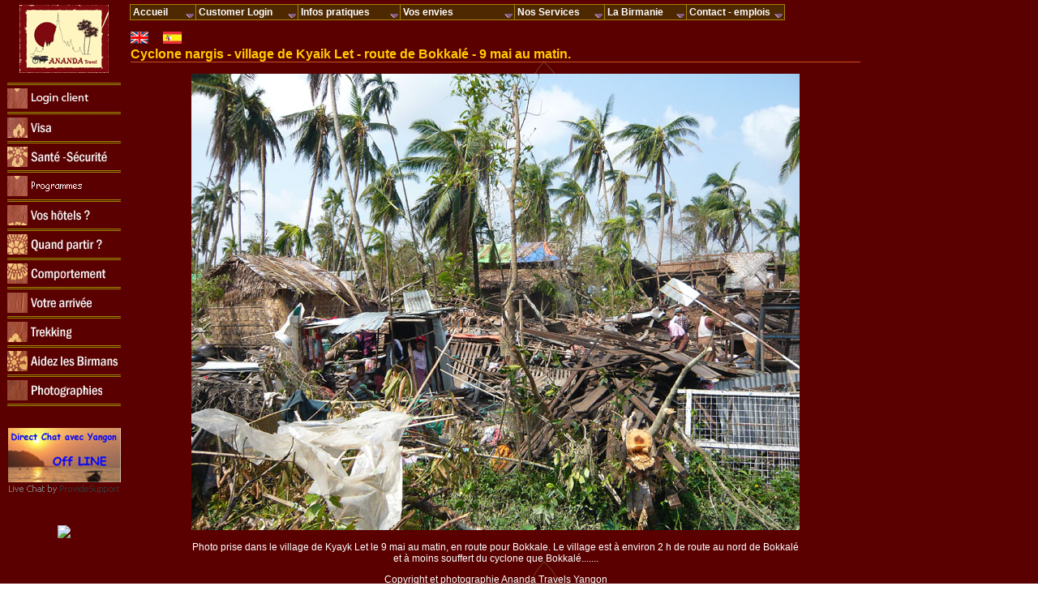

--- FILE ---
content_type: text/html
request_url: http://www.ananda-travel.com/FR/photo_cyclone_nargys_kyak_le_1.htm
body_size: 9508
content:
<html lang="fr">
<head>
<!-- Global site tag (gtag.js) - Google Analytics -->
<script async src="https://www.googletagmanager.com/gtag/js?id=UA-447477-1"></script>
<script>
  window.dataLayer = window.dataLayer || [];
  function gtag(){dataLayer.push(arguments);}
  gtag('js', new Date());

  gtag('config', 'UA-447477-1');
</script>
<link rel="alternate" hreflang="es" href="http://www.ananda-travel.com/mobile_es/" />
<link rel="alternate" hreflang="en" href="http://www.ananda-travel.com/UK/" />
<link rel="alternate" hreflang="fr" href="http://www.ananda-travel.com/FR/" />
 
<title>Cyclone nargis - village de Kyaik Let - route de Bokkalé - 9 mai au matin.</title>
<meta http-equiv="Content-Type" content="text/html; charset=iso-8859-1">
<meta name="keywords" lang="fr" content="Cyclone, nargis, Yangon, myanmar, birmanie, 3 mai, photos, photographie, arbres  ">
<meta name="description" lang="fr" content="Cyclone nargis - village de Kyaik Let - route de Bokkalé - 9 mai au matin.">
<meta name="language" content="fr">
<meta name="theme" content="myanmar">
<meta name="robots" content="index, follow, all">
<meta name="copyright" content="©2019 Ananda Travel Yangon"> 
<meta name="viewport" content="width=device-width, initial-scale=1.0">
<link rel="shortcut icon" href="../images/favicon.ico">
<link rel="stylesheet" href="css/styler.css" type="text/css" />

<script type="text/javascript">
<!--
if (screen.width <= 850) {
document.location = "../mobile_fr/m.birmanie-myanmar-voyage-sur-mesure-ananda-travel.html";
}
//-->
</script>
<script language=javascript>
<!--
if ((navigator.userAgent.match(/iPhone/i)) || (navigator.userAgent.match(/iPod/i))) {
   location.replace("http://www.ananda-travel.com/mobile_fr/m.birmanie-myanmar-voyage-sur-mesure-ananda-travel.html");
}
-->
</script> </head>
<body leftmargin="0" topmargin="0" marginwidth="0" marginheight="0" background="../images/fond_roue.gif">
<SCRIPT LANGUAGE="JavaScript">
<!--

/*
Script by FPMC at http://jsarchive.8m.com
Submitted to JavaScript Kit (http://javascriptkit.com)
For this and 400+ free scripts, visit http://javascriptkit.com
*/

//set image paths
src = ["../images/logo.gif", "../images/slide1.jpg", "../images/slide2.jpg", "../images/slide3.jpg","../images/slide4.jpg", "../images/slide5.jpg", "../images/slide6.jpg", "../images/slide7.jpg", "../images/slide8.jpg", "../images/slide9.jpg", "../images/slide10.jpg", "../images/slide11.jpg", "../images/slide12.jpg", "../images/slide13.jpg", "../images/slide14.jpg", "../images/slide15.jpg", "../images/slide16.jpg"]


//set corresponding urls
url = ["http://freewarejava.com", "http://javascriptkit.com", "http://dynamicdrive.com", "http://www.geocities.com"]

//set duration for each image
duration = 4;

//Please do not edit below
ads=[]; ct=0;
function switchAd() {
var n=(ct+1)%src.length;
if (ads[n] && (ads[n].complete || ads[n].complete==null)) {
document["Ad_Image"].src = ads[ct=n].src;
}
ads[n=(ct+1)%src.length] = new Image;
ads[n].src = src[n];
setTimeout("switchAd()",duration*1000);
}
function doLink(){
location.href = url[ct];
} onload = function(){
if (document.images)
switchAd();
}
//-->
</SCRIPT>
<script type='text/javascript'>
//HV Menu - by Ger Versluis (http://www.burmees.nl/)
//Submitted to Dynamic Drive (http://www.dynamicdrive.com)
//Visit http://www.dynamicdrive.com for this script and more
function Go(){return}
</script> <script type='text/javascript' src='scripts/param_menu.js'></script> 
<script type='text/javascript' src='scripts/menu_dyn.js'></script> <script type='text/javascript' src='scripts/sommaire.js'></script> 
<noscript><center><b><font color="#FF0000">AVERTISSEMENT! Ce site fait appel aux 
technologies JavaScript, DHTML et CSS.<br>Vous ne pourrez pas utiliser ce site 
si votre navigateur ne prend pas en charge JavaScript ou si celui si est d&eacute;sactiv&eacute;.</font></b></center></noscript> 
<table width="100%" border="0" cellpadding="0" cellspacing="0"> 
<tr>
<td valign="top"> 
<table width="1024" border="0" cellpadding="3" cellspacing="0"> 
<tr> 
<td valign="top" width="160">

<table border="0" cellpadding="0" cellspacing="3" width="150"> 
<tr align="center" height="90" valign="top"> 
<td align="center" height="90" valign="top">
		  <a href="javascript:doLink();" onMouseOver="status=url[ct];return true;" 
onMouseOut="status=''"><img name="Ad_Image" src="../images/logo.gif" border=0></a></td>
        </tr>
 <tr align="center">
 <td>
<script type='text/javascript'>MakeSommaire();</script><br>

<!-- BEGIN ProvideSupport.com Custom Images Chat Button Code -->
<div id="ciIWmX" style="z-index:100;position:absolute"></div><div id="scIWmX" style="display:inline"></div><div id="sdIWmX" style="display:none"></div><script type="text/javascript">var seIWmX=document.createElement("script");seIWmX.type="text/javascript";var seIWmXs=(location.protocol.indexOf("https")==0?"https":"http")+"://image.providesupport.com/js/0nvvbky1uhmyx0mninve988yvk/safe-standard.js?ps_h=IWmX&ps_t="+new Date().getTime()+"&online-image=http%3A//www.ananda-travel.com/images/chat_on_line_fr.jpg&offline-image=http%3A//www.ananda-travel.com/images/chat_off_line_fr.jpg";setTimeout("seIWmX.src=seIWmXs;document.getElementById('sdIWmX').appendChild(seIWmX)",1)</script><noscript><div style="display:inline">
<a href="http://www.providesupport.com?messenger=0nvvbky1uhmyx0mninve988yvk">Live Chat</a></div></noscript>
<!-- END ProvideSupport.com Custom Images Chat Button Code --> 
<br><br>


<br>
<div id="fileContent"><a href="http://www.petitfute.com" title="Petit Futé"><img src="http://www.petitfute.com/img/widget/logo.jpg" width="100" border="0" alt="Petit Futé" /></a></div>
<script language="javascript" type="text/javascript" src="http://pro.petitfute.com/compte/widget/petitfute/61379/"></script><br>

<a href="visa_ananda_carte_de_credit.htm"><img src="../images/visa_logo.jpg" alt="logo visa card" border="0" /></a>
<img src="../images/pxl.gif" width="10" height="1" />
<a href="visa_ananda_carte_de_credit.htm"><img src="../images/eurocard_logo.gif" alt="logo mastercard" border="0" /></a>

<br>
<br><br><br>

<br>

 <br><br>
             </td>
              </tr>
</table></td><td width="100%" valign="top">
 <br><br>  

<a href="../UK/myanmar_travel.htm"><img src="../images/ukbutton.gif" alt="Drapeau Anglais" border="0" /></a>
 
 <img src="../images/pxl.gif" width="10" height="1" /> 
 <a href="../mobile_es/m.birmania-preguntas-mas-frecuentes.html"><img src="../images/drapeau-espagnol.jpg" alt="drapeau espagnol" width="23" height="15" border="0" /></a>
<br> 

 <table width="100%" border="0" cellspacing="0" cellpadding="0" class="texte"> 
 <tr> <td> <p class="titre1">Cyclone nargis - village de Kyaik Let - route de Bokkal&eacute; - 9 mai au matin.<BR>
                  </p></td></tr> 
<tr> <td  bgcolor="#CD5021"><img src="../images/pxl.gif" width="1" height="1"></td></tr> 
<tr> <td align="center"><br>
  <img src="../images/photo_cyclone_nargis_kyak_le_1_g.jpg" alt="photo cyclone nargis village Kyak le  9 au matin" width="750" height="563"><br>
<br>
<span class="texte">Photo prise dans le village de Kyayk Let le 9 mai au matin, en route pour Bokkale. Le village est &agrave; environ 2 h de route au nord de Bokkal&eacute;<br>
et &agrave; moins souffert du cyclone que Bokkal&eacute;......</span><span class="texte">.</span><br>
                  <p class="texte">Copyright et photographie Ananda Travels Yangon <br>
                     <br>
                    <a href="photo_birmanie_cyclone_nargis_bokkale.htm" class="liens">Retour</a><br>
                    <br> 
<br> </p></td>
</tr> <tr> <td height="1" bgcolor="#CD5021"><img src="../images/pxl.gif" width="1" height="1"></td></tr> 
</table><table width="900" border="0" cellpadding="0" cellspacing="0"> <tr> <td> 
p class="copyright">&copy; 2019 Ananda Travel Yangon. 
                    Tous Droits R&eacute;serv&eacute;s. E-mail : <a href="mailto:infos@ananda-travel.com; anandatravel@myanmar.com.mm" class="email">infos@ananda-travel.com</a>. 
                    Ecrire au <a href="mailto:webmaster@ananda-travel.com" class="email">webmaster</a>. CGV Ananda Travel : <a href="ananda-travel-CGV.htm" class="email">ICI</a></p></td></tr> 
</table></td></tr> </table></td></tr> </table>


<!-- WhatsHelp.io widget -->
<script type="text/javascript">
    (function () {
        var options = {
            facebook: "230293523792810", // Facebook page ID
            whatsapp: "+959793308690", // WhatsApp number
            company_logo_url: "//storage.whatshelp.io/widget/85/85a7/85a7e750cb8cd0f56aa7044deff4f61c/1524904_281900811965414_268806115_n.jpg", // URL of company logo (png, jpg, gif)
            greeting_message: "Hello, how may we help you? Just send us a message now to get assistance.", // Text of greeting message
            call_to_action: "Message us", // Call to action
            button_color: "#FF6550", // Color of button
            position: "right", // Position may be 'right' or 'left'
            order: "facebook,whatsapp" // Order of buttons
        };
        var proto = document.location.protocol, host = "whatshelp.io", url = proto + "//static." + host;
        var s = document.createElement('script'); s.type = 'text/javascript'; s.async = true; s.src = url + '/widget-send-button/js/init.js';
        s.onload = function () { WhWidgetSendButton.init(host, proto, options); };
        var x = document.getElementsByTagName('script')[0]; x.parentNode.insertBefore(s, x);
    })();
</script>
</body>
</html>


--- FILE ---
content_type: text/css
request_url: http://www.ananda-travel.com/FR/css/styler.css
body_size: 3359
content:
.menu_dynamique { position: absolute; background-color:#4E2800; layer-background-color:#4E2800; border:1px #AB8107 solid; z-index:1; visibility: hidden ; }
.liens_menu { text-decoration:none; color:#FF6600; font: 12px Arial, Verdana, Helvetica, sans-serif }
.liens_menu:hover { color:#D9321f; font-weight: bold; text-decoration: none }
.liens_button { text-decoration:none; color:inherit; }
.liens_menu:hover {font-weight: bold; text-decoration: none; color:inherit; }
.titre1 { color: #FFCC00; font-family: Arial, Helvetica, sans-serif; font-size: 16px; font-weight: bolder}
.email {  text-decoration:none; font-family: Verdana, Arial, Helvetica, sans-serif; color:  #FFCC99; font-size: 10px;}
.texte_blanc {  font-family: "Times New Roman", Times, serif; color: #FFFFFF; font-size: 10pt; text-align: left; margin-right: 10px; margin-left: 10px; font-style: italic}

//.date {  font-family: Arial, Helvetica, sans-serif; font-size: 12pt; font-weight: bold; color: #FFFFFF; text-align: center}
.date {  font-family: "Times New Roman", Times, serif; font-size: 10pt; font-weight: bold; color: #FFFFFF; text-align: center}

.texte {
	font-family: Arial, Helvetica, sans-serif;
	color: #FFF;
	font-size: 12px
}
.liens { text-decoration:none; color:#FF6633; font: 12px Arial, Verdana, Helvetica, sans-serif}


.copyright { font-family: Verdana, Arial, Helvetica, sans-serif; color: #FFFFFF; font-size: 9px}
.soustitre {  font-family: Arial, Helvetica, sans-serif; font-size: 12px; font-style: normal; font-weight: bold; text-decoration: underline; color: #FFFF99}
.misevaleur {  font-family: Arial, Helvetica, sans-serif; font-size: 16px; font-style: normal; font-weight: bolder; color: #FFFF33}
.textegros {  font-family: Arial, Helvetica, sans-serif; font-size: 13px; font-style: normal}
.questionnaire {  font-family: "Times New Roman", Times, serif; font-size: 10px; font-style: normal; background-color: #FFCCCC}

.textepetit {  font-family: "Times New Roman", Times, serif; font-size: 11px; font-weight: normal; color: #FFFFFF}
.titre2 {  font-family: Arial, Helvetica, sans-serif; font-size: 12px; font-style: normal; font-weight: bold; text-decoration: underline; color: #FFCC00}
.titre3 {
	font-family: "Times New Roman", Times, serif;
	font-size: 16px;
	font-style: normal;
	font-weight: bold;
	color: #00F;
}
.titre4 {
	font-family: "Times New Roman", Times, serif;
	font-size: 14px;
	font-style: normal;
	font-weight: bold;
	color: #6FF;
}
.dropv, .dropv ul {padding: 0; margin: 0; list-style: none;}
.dropv a {display: inline; width: 350px;}
.dropv li {float: center; padding: 0px 8px 2px 0px;}  /* all list items */
.dropv li ul {position: absolute; background: #993399; 
  padding: 0px 0px 0px 4px; width: 360px; left: -9999px;} /* second-level lists */
.dropv li:hover ul {left: auto; } /* nest list under hovered list items */
.dropv li ul li a {color: #ffffff; text-decoration: none; display: block;}
.dropv li ul li a:hover {color: yellow; background:#663399;
}

.button {
	background-color: #CCC;
	padding: 20px 20px;
	font-size: 14px;
	border: none;
	border-radius: 12px;
    text-align: center; color:#006;
	text-decoration: none;
	display: inline-block;
	-webkit-transition-duration: 0.4s; /* Safari */
  transition-duration: 0.4s;
}

.button:hover {
  background-color: #FEE8A3;
 
}
.responsive {
    max-width: 100%;
    height: auto;
	
}

--- FILE ---
content_type: application/javascript
request_url: http://www.ananda-travel.com/FR/scripts/sommaire.js
body_size: 8055
content:
function MakeSommaire () {

	s1off=new Image();
	s1on=new Image();
	s2off=new Image();
	s2on=new Image();
	s3off=new Image();
	s3on=new Image();
	s4off=new Image();
	s4on=new Image();
	s5off=new Image();
	s5on=new Image();
	s6off=new Image();
	s6on=new Image();
   	s7Aoff=new Image();
	s7Aon=new Image();
 	s8off=new Image();
	s8on=new Image();
	s11off=new Image();
	s11on=new Image();
	s12off=new Image();
	s12on=new Image();
	s13off=new Image();
	s13on=new Image();

	s1off.src="../images/s1.gif";
	s1on.src="../images/s1_over.gif";
	s2off.src="../images/s2.gif";
	s2on.src="../images/s2_over.gif";
	s3off.src="../images/s3.gif";
	s3on.src="../images/s3_over.gif";
	s4off.src="../images/s4.gif";
	s4on.src="../images/s4_over.gif";
	s5off.src="../images/s5.gif";
	s5on.src="../images/s5_over.gif";
	s6off.src="../images/s6_over.gif";
	s6on.src="../images/s6.gif";
	s7Aoff.src="../images/s7_over.gif";
	s7Aon.src="../images/s7.gif";
	s8off.src="../images/s8_over.gif";
	s8on.src="../images/s8.gif";
	s11off.src="../images/s11_over.gif";
	s11on.src="../images/s11.gif";
   	s12off.src="../images/s12_over.gif";
	s12on.src="../images/s12.gif";
	s12off.src="../images/s14_over.gif";
	s12on.src="../images/s14.gif";
	s13off.src="../images/s13_over.gif";
	s13on.src="../images/s13.gif";

	document.write ("<table>");
	
		
		document.write ("<tr>" + "<td colspan='2' height='2'>" + "<img src='../images/x2lignes.gif' width='140' height='3'>" + "</td>" + "</tr>");
			document.write ("<tr>" + "<td width='25' height='25' align='center' valign='middle'>" + "<img src='../images/bs_03.gif' width='25' height='25'>" + "</td>" + "<td width='141' align='left'>" + "<a href='http://www.paiement-reservation-ananda-travel.com/reservation/login.php'" +  " OnMouseOver=" + "s13.src='../images/s13_over.gif'" + " OnMouseOut=" + "s13.src='../images/s13.gif'" + ">" + "<img name='s13' src='../images/s13.gif' width='71' height='16' border='0'>" + "</a>" + "</td>" + "</tr>");	
	document.write ("<tr>" + "<td colspan='2' height='2'>" + "<img src='../images/x2lignes.gif' width='140' height='3'>" + "</td>" + "</tr>");
			
	document.write ("<tr>" + "<td width='25' height='25' align='center' valign='middle'>" + "<img src='../images/bs_01.gif' width='25' height='25'>" + "</td>" + "<td width='141' align='left'>" + "<a href='visa_argent_birmanie.htm'" +" OnMouseOver=" + "s7A.src='../images/s7A_over.gif'" + " OnMouseOut=" + "s7A.src='../images/s7.gif'" + ">" + "<img name='s7A' src='../images/s7A.gif' width='100' height='21' border='0'>" + "</a>" + "</td>" + "</tr>");
	
	document.write ("<tr>" + "<td colspan='2' height='2'>" + "<img src='../images/x2lignes.gif' width='140' height='3'>" + "</td>" + "</tr>");
	
	document.write ("<tr>" + "<td width='25' height='25' align='center' valign='middle'>" + "<img src='../images/bs_02.gif' width='25' height='25'>" + "</td>" + "<td width='141' align='left'>" + "<a href='../dangers_birmanie.htm'" +  " OnMouseOver=" + "s1.src='../images/s1_over.gif'" + " OnMouseOut=" + "s1.src='../images/s1.gif'" + ">" + "<img name='s1' src='../images/s1.gif' width='94' height='21' border='0'>" + "</a>" + "</td>" + "</tr>");	 
	
	document.write ("<tr>" + "<td colspan='2' height='2'>" + "<img src='../images/x2lignes.gif' width='140' height='3'>" + "</td>" + "</tr>");
	document.write ("<tr>" + "<td width='25' height='25' align='center' valign='middle'>" + "<img src='../images/bs_03.gif' width='25' height='25'>" + "</td>" + "<td width='141' align='left'>" + "<a href='service.htm'" +  " OnMouseOver=" + "s3.src='../images/s3_over.gif'" + " OnMouseOut=" + "s3.src='../images/s3.gif'" + ">" + "<img name='s3' src='../images/s3.gif' width='76' height='21' border='0'>" + "</a>" + "</td>" + "</tr>");	
	document.write ("<tr>" + "<td colspan='2' height='2'>" + "<img src='../images/x2lignes.gif' width='140' height='3'>" + "</td>" + "</tr>");
	document.write ("<tr>" + "<td width='25' height='25' align='center' valign='middle'>" + "<img src='../images/bs_04.gif' width='25' height='25'>" + "</td>" + "<td width='141' align='left'>" + "<a href='hotels_birmanie.htm'" +  " OnMouseOver=" + "s4.src='../images/s4_over.gif'" + " OnMouseOut=" + "s4.src='../images/s4.gif'" + ">" + "<img name='s4' src='../images/s4.gif' width='73' height='21' border='0'>" + "</a>" + "</td>" + "</tr>");	
	document.write ("<tr>" + "<td colspan='2' height='2'>" + "<img src='../images/x2lignes.gif' width='140' height='3'>" + "</td>" + "</tr>");
	document.write ("<tr>" + "<td width='25' height='25' align='center' valign='middle'>" + "<img src='../images/bs_05.gif' width='25' height='25'>" + "</td>" + "<td width='141' align='left'>" + "<a href='partir.htm'" +  " OnMouseOver=" + "s5.src='../images/s5_over.gif'" + " OnMouseOut=" + "s5.src='../images/s5.gif'" + ">" + "<img name='s5' src='../images/s5.gif' width='88' height='21' border='0'>" + "</a>" + "</td>" + "</tr>");	
	document.write ("<tr>" + "<td colspan='2' height='2'>" + "<img src='../images/x2lignes.gif' width='140' height='3'>" + "</td>" + "</tr>");
	document.write ("<tr>" + "<td width='25' height='25' align='center' valign='middle'>" + "<img src='../images/bs_06.gif' width='25' height='25'>" + "</td>" + "<td width='141' align='left'>" + "<a href='faire_ne_pas_faire_birmanie.htm'" +  " OnMouseOver=" + "s6.src='../images/s6_over.gif'" + " OnMouseOut=" + "s6.src='../images/s6.gif'" + ">" + "<img name='s6' src='../images/s6.gif' width='92' height='21' border='0'>" + "</a>" + "</td>" + "</tr>");	
	
	document.write ("<tr>" + "<td colspan='2' height='2'>" + "<img src='../images/x2lignes.gif' width='140' height='3'>" + "</td>" + "</tr>");
	document.write ("<tr>" + "<td width='25' height='25' align='center' valign='middle'>" + "<img src='../images/bs_07.gif' width='25' height='25'>" + "</td>" + "<td width='141' align='left'>" + "<a href='arriver_birmanie.htm'" +  " OnMouseOver=" + "s2.src='../images/s2_over.gif'" + " OnMouseOut=" + "s2.src='../images/s2.gif'" + ">" + "<img name='s2' src='../images/s2.gif' width='75' height='21' border='0'>" + "</a>" + "</td>" + "</tr>");	
	document.write ("<tr>" + "<td colspan='2' height='2'>" + "<img src='../images/x2lignes.gif' width='140' height='3'>" + "</td>" + "</tr>");
	
	document.write ("<tr>" + "<td width='25' height='25' align='center' valign='middle'>" + "<img src='../images/bs_08.gif' width='25' height='25'>" + "</td>" + "<td width='141' align='left'>" + "<a href='infos_trek_birmanie.htm'" +" OnMouseOver=" + "s12.src='../images/s12_over.gif'" + " OnMouseOut=" + "s12.src='../images/s12.gif'" + ">" + "<img name='s12' src='../images/s12.gif' width='50' height='21' border='0'>" + "</a>" + "</td>" + "</tr>");
	document.write ("<tr>" + "<td colspan='2' height='2'>" + "<img src='../images/x2lignes.gif' width='140' height='3'>" + "</td>" + "</tr>");
	document.write ("<tr>" + "<td width='25' height='25' align='center' valign='middle'>" + "<img src='../images/bs_09.gif' width='25' height='25'>" + "</td>" + "<td width='141' align='left'>" + "<a href='aider_la_birmanie.htm'" +" OnMouseOver=" + "s8.src='../images/s8_over.gif'" + " OnMouseOut=" + "s8.src='../images/s8.gif'" + ">" + "<img name='s8' src='../images/s8.gif' width='107' height='21' border='0'>" + "</a>" + "</td>" + "</tr>");
	document.write ("<tr>" + "<td colspan='2' height='2'>" + "<img src='../images/x2lignes.gif' width='140' height='3'>" + "</td>" + "</tr>");
	document.write ("<tr>" + "<td width='25' height='25' align='center' valign='middle'>" + "<img src='../images/bs_11.gif' width='25' height='25'>" + "</td>" + "<td width='141' align='left'>" + "<a href='photos_birmanie.htm'" +" OnMouseOver=" + "s11.src='../images/s11_over.gif'" + " OnMouseOut=" + "s11.src='../images/s11.gif'" + ">" + "<img name='s11' src='../images/s11.gif' width='88' height='21' border='0'>" + "</a>" + "</td>" + "</tr>");
	document.write ("<tr>" + "<td colspan='2' height='2'>" + "<img src='../images/x2lignes.gif' width='140' height='3'>" + "</td>" + "</tr>");
	     	

	document.write ("<tr>" + "<td colspan='2' height='4'>" + "</td>" + "</tr>");
	
		
	document.write ("</table>");
}

--- FILE ---
content_type: application/javascript; charset=utf-8
request_url: http://image.providesupport.com/js/0nvvbky1uhmyx0mninve988yvk/safe-standard.js?ps_h=IWmX&ps_t=1769533636829&online-image=http%3A//www.ananda-travel.com/images/chat_on_line_fr.jpg&offline-image=http%3A//www.ananda-travel.com/images/chat_off_line_fr.jpg
body_size: 638
content:
(function(){var p=[3,'safe-standard','IWmX','ZlFZfYzbql8Udg41','scIWmX','ciIWmX',50,50,1,1,1,1,1,191,271,'http://messenger.providesupport.com','0nvvbky1uhmyx0mninve988yvk','',false,false,false,30,60,'http://image.providesupport.com','0nvvbky1uhmyx0mninve988yvk','','',,'','','','','http://vm.providesupport.com/0nvvbky1uhmyx0mninve988yvk',false,'width=400px,height=570px','http://vm.providesupport.com/js/starter/starter.js','messengerDefaultSize=width%3A400px%3Bheight%3A570px&showButtonWithCode=false',1552297736729,{"enabled":false},'http://','http://vm.providesupport.com','','http://messenger.providesupport.com/resource/aihhat/default/company/messenger/css-js/weightless/298dd3/styles.js','','https://chatapi.providesupport.com/v1/visitor/sids','en',1,true,'Live chat online','Live chat offline','https://admin.providesupport.com','',,,1196486409140,false,true,'http://www.ananda-travel.com/images/chat_on_line_fr.jpg','http://www.ananda-travel.com/images/chat_off_line_fr.jpg','139','67','139','67','',,,'650','680','http://messenger.providesupport.com',''];var w=window,d=document;w.psRSS?w.psRSS(p):(w.psPDSS||(w.psPDSS=[]),w.psPDSS.push(p));var s=d.createElement('script');s.src='http://image.providesupport.com/sjs/static.js';d.body.appendChild(s)})()

--- FILE ---
content_type: application/javascript
request_url: http://www.ananda-travel.com/FR/scripts/param_menu.js
body_size: 11033
content:
	var NoOffFirstLineMenus=7;				// Nombre de sections dans le menu
	var LowBgColor='#4E2800';				// couleur de fond
	var LowSubBgColor='#4E2800';			// couleur de fond des sous-menus
	var HighBgColor='#D9321F';				// couleur de fond au passage de la souris
	var HighSubBgColor='#D9321F';			// couleur de fond des sous-menus au passage de la souris
	var FontLowColor='#FFFFFF';				// couleur du texte
	var FontSubLowColor='#FFCC00';			// couleur du texte dans les sous-menus
	var FontHighColor='#FFFFFF';			// couleur du texte au passage de la souris
	var FontSubHighColor='#FFFFFF';			// couleur du texte dans les sous-menus au passage de la souris
	var BorderColor='#AB8107';				// couleur de la bordure
	var BorderSubColor='#AB8107';			// couleur de la bordure dans les sous-menus
	var BorderWidth=1;						// epaisseur de la bordure
	var BorderBtwnElmnts=1;					// bordure entre chaque section 0: non 1: oui
	var FontFamily="arial, helvetica, sans-serif"	// type de fontes
	var FontSize=9;						// taille du texte dans les menus
	var FontBold=1;						// graisse 0: non 1: oui
	var FontItalic=0;					// italique 0: non 1: oui
	var MenuTextCentered='left';		// positionnement du texte - options :'left', 'center' ou 'right'
	var MenuCentered='left';			// positionnement horizontal du menu - options: 'left', 'center' ou 'right'
	var MenuVerticalCentered='top';		// positionnement vertical du menu - options: 'top', 'middle','bottom' ou static
	var ChildOverlap=.2;				// chevauchement horizontal des menus enfant/parent
	var ChildVerticalOverlap=.2;		// chevauchement vertical des menus enfant/parent
	var StartTop=5; 					// positionnement: coordonnées X
	var StartLeft=160;					// positionnement: coordonnées Y
	var VerCorrect=0;				
	var HorCorrect=0;				
	var LeftPaddng=3;					// padding gauche
	var TopPaddng=2;					// padding haut
	var FirstLineHorizontal=1;			// orientation du menu - options 1: horizontalement, 0: verticalement
	var MenuFramesVertical=0;			// Frames in cols or rows 1 or 0
	var DissapearDelay=300;				// delai avant disparition 
	var TakeOverBgColor=1;				
	var FirstLineFrame='navig';			
	var SecLineFrame='space';		
	var DocTargetFrame='space';		
	var TargetLoc='';				
	var HideTop=0;						// la barre de menu est cachee au chargement du document 0:non 1: oui
	var MenuWrap=1;					
	var RightToLeft=0;					// positionnement de la fleche (gif) 0: apres le texte 1: avant le texte
	var UnfoldsOnClick=0;				// ouverture du menu en cliquant 0: non 1: oui
	var WebMasterCheck=0;				// menu tree checking on or off 1 or 0
	var ShowArrow=1;					// utilisation de la fleche (gif) 0: non 1: oui
	var KeepHilite=1;					// garde la section ouverte en surbrillance 0: non 1: oui
	var Arrws=['../../images/tri.gif',5,10,'../../images/tridown.gif',10,5,'../../images/trileft.gif',5,10];	// description des fleches (gif): chemin, largeur, hauteur

function BeforeStart(){return}
function AfterBuild(){return}
function BeforeFirstOpen(){return}
function AfterCloseAll(){return}


// configuration du menu
//	MenuX=new Array(texte, Lien, image de fond (optionnel), nbre d'elements des sous-menus, hauteur, largeur);
//	pour des rollovers "texte" to:  "rollover:Image1.jpg:Image2.jpg"

Menu1=new Array("Accueil","","",7,18,80);
	Menu1_1=new Array("Page accueil site","birmanie_voyage.htm","",0,18,155);
	Menu1_2=new Array("Plan du site","birmanie_plan_du_site.htm","",0,18,185);
	Menu1_3=new Array("Photographies","photos_birmanie.htm","",0,18,105);
	Menu1_4=new Array("Liens","liens_birmanie.htm","",0,18,105);
	Menu1_5=new Array("English","../UK/myanmar_travel.htm","",0,18,105);
	Menu1_6=new Array("Espagnol","../es/birmanie_viaje.htm","",0,18,105);
	Menu1_7=new Array("Questions fréquentes","birmanie_question_frequentes.htm","",0,18,155)
	


Menu2=new Array("Customer Login","","",1,18,125);
	Menu2_1=new Array("Customer login","http://www.paiement-reservation-ananda-travel.com/reservation/login.php","",0,18,125);

Menu3=new Array("Infos pratiques","","",19,18,125);
		Menu3_1=new Array("Dernière minute - infos","derniere_minute_birmanie.htm","",0,18,220);
		Menu3_2=new Array("Visa, visa à l'arrivée","visa_argent_birmanie.htm","",0,18,220);
		Menu3_3=new Array("Argent, change, budget, carte","","",3,18,220);
		    Menu3_3_1=new Array("Change - paiement","birmanie_change.htm","",0,18,220);
			Menu3_3_2=new Array("Budget vacances","budget_birmanie.htm","",0,18,220);
			Menu3_3_3=new Array("Informations cartes crédit","carte_credit_birmanie.htm","",0,18,220);
		Menu3_4=new Array("Assurances - voyages","birmanie_assurances_voyages.htm","",0,18,220);
		Menu3_5=new Array("Liste ambassades Myanmar","ambassades_birmanie.htm","",0,18,230);
		Menu3_6=new Array("Téléphone, Internet, électricité","","",2,18,220);
	 			Menu3_6_1=new Array("Téléphone, Internet, électricité","internet_birmanie.htm","",0,18,220);
				Menu3_6_2=new Array("Numéros téléphones utiles","birmanie_telephone_utile.htm","",0,18,230);
		Menu3_7=new Array("Vêtements, chaussures","birmanie_vetement_chaussure.htm","",0,18,230);
		Menu3_8=new Array("Photos, film, piles","birmanie_photos_film.htm","",0,18,230);
		Menu3_9=new Array("Antiquités, pierres précieuses","rubis_birmanie.htm","",0,18,230);
	    Menu3_10=new Array("Frais d'entrées, pagodes ","frais_entree_birmanie.htm","",0,18,230);	
		Menu3_11=new Array("Hôtels : infos + tarifs ","","",2,18,230);
			Menu3_11_1=new Array("Tarifs indicatifs des hotels","tarif_hotels_birmanie.htm","",0,18,230);
			Menu3_11_2=new Array("hôtels : sélection & commentaires","hotels_birmanie.htm","",0,18,230);
		Menu3_12=new Array("Dates : festivals, jour de marché","","",7,18,230);
			Menu3_12_1=new Array("liste des festivals 2019","festivals_birmanie_2019.html","",0,18,230);
			Menu3_12_2=new Array("Liste des festivals 2020","festivals_birmanie_2020.html","",0,18,230);
			Menu3_12_3=new Array("Jour de marché lac Inle 2019","lac_inle_2019.htm","",0,18,230);
			Menu3_12_4=new Array("Jour de marché lac Inle 2020","lac_inle_2020.htm","",0,18,230);
			Menu3_12_5=new Array("Phaung Daw OO - Inle - 2019","date_festival_inle_2019.htm","",0,18,230);
         	Menu3_12_6=new Array("Phaung Daw OO - Inle - 2020","date_festival_inle_2020.html","",0,18,230);
		    Menu3_12_7=new Array("Taungyi - festival des ballons","festival_taungyi_ballons.htm","",0,18,230);
		Menu3_13=new Array("Liaisons Aériennes","birmanie_vols_companies.htm","",0,18,230);
		Menu3_14=new Array("Zones autorisées - frontières","birmanie_zones_autorisees.htm","",0,18,230);
		Menu3_15=new Array("Train - bus - voiture - moto","","",4,18,230);	
			Menu3_15_1=new Array("Horaires et tarifs des trains","trains_birmanie.htm","",0,18,230);	
			Menu3_15_2=new Array("Horaires et tarifs des bus ","bus_birmanie.htm","",0,18,230);	
			Menu3_15_3=new Array("Temps de parcours en voiture ","myanmar_temps_conduite.htm","",0,18,230);
		    Menu3_15_4=new Array("Location de motos","myanmar_location_moto.htm","",0,18,230);
		 
		Menu3_16=new Array("Croisières - mer - rivière","croisiere_birmanie.htm","",0,18,230);
		Menu3_17=new Array("Jours fériés et fêtes publiques ","jours_feries_birmanie.htm","",0,18,230);
		Menu3_18=new Array("Livres, romans","livres_birmanie.htm","",0,18,230);
		Menu3_19=new Array("Itinéraires possibles","itineraires_birmanie.htm","",0,18,185)
		
Menu4=new Array("Vos envies","","",11,18,140);
    Menu4_1=new Array("La plage - les iles","infos_plages_birmanie.htm","",0,18,220);
	Menu4_2=new Array("Monuments","","",0,18,220);
	Menu4_3=new Array("Animaux - nature","infos_nature_myanmar_decouverte.htm","",0,18,220);
	Menu4_4=new Array("Trek - randonnées","infos_trek_birmanie.htm","",0,18,220);
	Menu4_5=new Array("Ethnies - peuplades","infos_ethnie_birmanie.htm","",0,18,220);
    Menu4_6=new Array("Croisières ","","",3,18,220);
		Menu4_6_1=new Array("Croisières en rivière","croisiere_birmanie.htm","",0,18,220);
		Menu4_6_2=new Array("Croisières Iles Mergui","croisiere_iles_mergui.htm","",0,18,220);
		Menu4_6_3=new Array("Trajet Sittwe Ngapali","croisiere_sittwe_ngapali.htm","",0,18,220);
	Menu4_7=new Array("Méditation","meditation_birmanie.htm","",0,18,220);
	Menu4_8=new Array("Vol en ballon","","",2,18,1220);
		Menu4_8_1=new Array("Bagan","survol_bagan.htm","",0,18,220);
		Menu4_8_2=new Array("Mandalay","survol_mandalay.htm","",0,18,220);
	Menu4_9=new Array("Pierres précieuses - Mogok","pierres_precieuses_mogkok_birmanie.htm","",2,18,220);
		Menu4_9_1=new Array("Informations générales","pierres_precieuses_mogkok_birmanie.htm","",0,18,220);
		Menu4_9_2=new Array("Voyage regroupé","voyage-regroupe-mogok.htm","",0,18,220);
	Menu4_10=new Array("Plongée bouteille","plongee_bouteille_birmanie.htm","",0,18,220);
    Menu4_11=new Array("voyage d'exploration - découverte","exploration_decouverte_birmanie.htm","",0,18,220);
	
	
Menu5=new Array("Nos Services","","",4,18,110);
    Menu5_1=new Array("Paiement par carte VISA","visa_ananda_carte_de_credit.htm","",0,18,200);
	Menu5_2=new Array("Voyage sur mesure","questionnaire_programme_voyages.htm","",0,18,200);
	Menu5_3=new Array("Voyages regroupés","voyage-regroupe-mogok.htm","",0,18,200);
	Menu5_4=new Array("Choix d'un hôtel","hotels_birmanie.htm","",0,18,200);
	
	
Menu6=new Array("La Birmanie","","",2,18,100);
	Menu6_1=new Array("La Birmanie","","",6,18,130);
		Menu6_1_1=new Array("Géographie","geographie_birmanie.htm","",0,18,160);
		Menu6_1_2=new Array("Ethnies","birmanie_ethnies.htm","",0,18,160);
		Menu6_1_3=new Array("Langues du Myanmar","birmanie_langues.htm","",0,18,160);
		Menu6_1_4=new Array("Météo, climat","birmanie_meteo_climat.htm","",0,18,160);
		Menu6_1_5=new Array("Touristes / pays","birmanie_visiteurs_statistiques.htm","",0,18,160);
		Menu6_1_6=new Array("Photographies","photos_birmanie.htm","",0,18,160);
    Menu6_2=new Array("Le Bouddhisme","","",7,18,200);
		Menu6_2_1=new Array("Histoire","bouddhisme_histoire.htm","",0,18,200);
		Menu6_2_2=new Array("Philosophie","bouddhisme_philosophie.htm","",0,18,200);
		Menu6_2_3=new Array("Mauvaises interprétations","bouddhisme_interpretation_erreur.htm","",0,18,200);
		Menu6_2_4=new Array("Méditer au Myanmar","bouddhisme_meditation_birmanie.htm","",0,18,200);
		Menu6_2_5=new Array("Méditation Vipassana","meditation_vipassana.htm","",0,18,200);
		Menu6_2_6=new Array("Liens et lectures","bouddhisme_liens_livres.htm","",0,18,200);
		Menu6_2_7=new Array("Aider - participer","bouddhisme_aider.htm","",0,18,200);
	
Menu7=new Array("Contact - emplois","","",8,18,120);
	Menu7_1=new Array("Votre avis sur ce site","questions.htm","",0,18,170);
	Menu7_2=new Array("Nous contacter","ananda_travel_contacts.htm","",0,18,70);
	Menu7_3=new Array("Crédit photos","creditphoto.htm","",0,18,70);
	Menu7_4=new Array("Témoignages","livre_or.htm","",0,18,70);
	Menu7_5=new Array("chat en direct","chat_direct.htm","",0,18,70);
	Menu7_6=new Array("offre emplois","birmanie_emplois.htm","",0,18,70);
	Menu7_7=new Array("Archives: Nargis","photo_birmanie_cyclone_nargis.htm","",0,18,155);
    Menu7_8=new Array("Politique commerciale","ananda-travel-CGV.htm","",0,18,155);